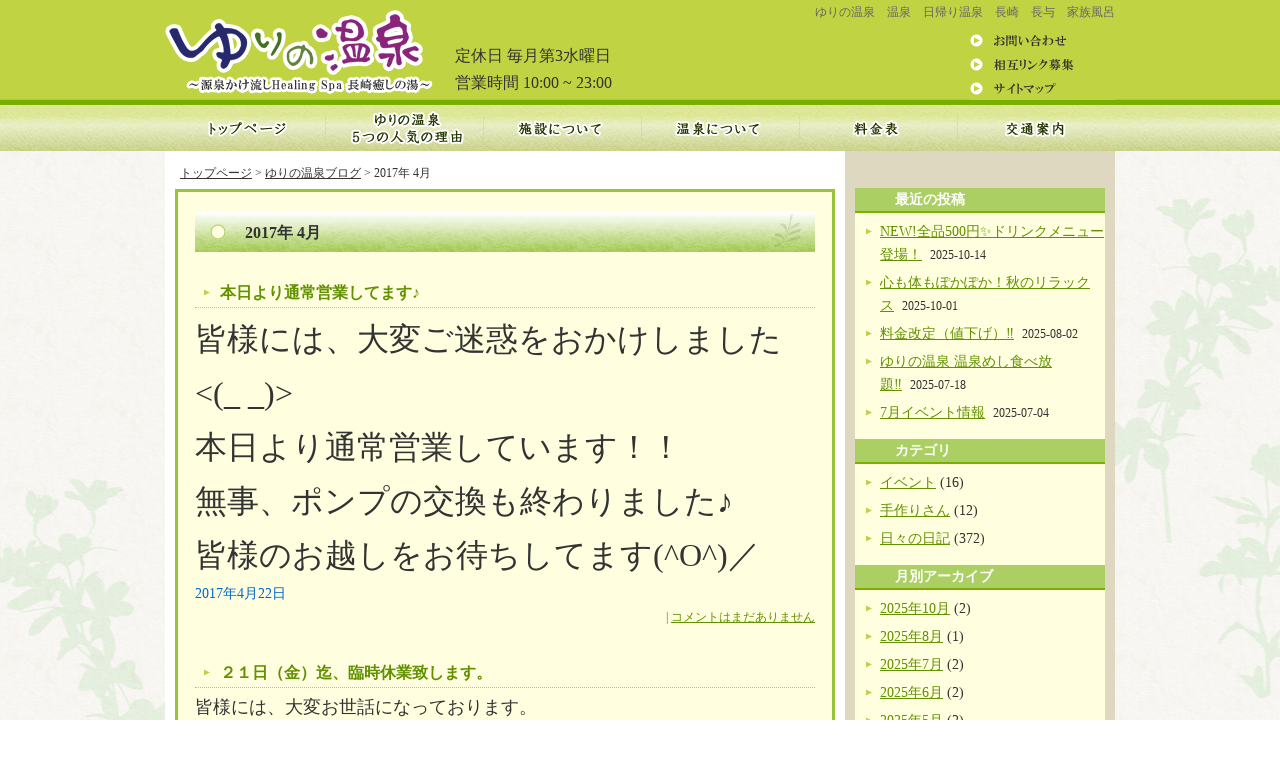

--- FILE ---
content_type: text/html; charset=UTF-8
request_url: http://yurino-onsen.co.jp/date/2017/04?cat=-3
body_size: 27248
content:
<!DOCTYPE html PUBLIC "-//W3C//DTD XHTML 1.0 Transitional//EN" "http://www.w3.org/TR/xhtml1/DTD/xhtml1-transitional.dtd">
<html xmlns="http://www.w3.org/1999/xhtml">
<head>
<meta http-equiv="Content-Type" content="text/html; charset=UTF-8" />

<title>2017年4月 ｜ゆりの温泉｜温泉｜日帰り温泉｜長崎｜長与</title>

<meta name="keywords" content="ゆりの温泉,温泉,日帰り温泉,長崎,長与,家族風呂,サウナ,露天風呂,銭湯" />
<meta name="description" content="ゆりの温泉は長崎県長与町にある温泉施設で、天然の温泉水を使用しており、家族風呂、日帰り温泉、サウナ、露天風呂、足湯等をご案内しています。" />
<link href="http://www.yurino-onsen.co.jp/css/main.css" rel="stylesheet" type="text/css" />
<link href="http://www.yurino-onsen.co.jp/css/menu.css" rel="stylesheet" type="text/css" />
<link href="http://www.yurino-onsen.co.jp/css/option.css" rel="stylesheet" type="text/css" />

<script type="text/javascript" src="http://ajax.googleapis.com/ajax/libs/jquery/1.2.6/jquery.min.js"></script>
<script src="http://www.yurino-onsen.co.jp/js/navi.js" type="text/javascript"></script>
<script src="http://www.yurino-onsen.co.jp/js/swfobject.js" type="text/javascript"></script>
<script type="text/javascript" src="http://www.yurino-onsen.co.jp/js/PopBox.js"></script>
<script type="text/javascript">
popBoxWaitImage.src = "images/spinner40.gif";
popBoxRevertImage = "images/magminus.gif";
popBoxPopImage = "images/magplus.gif";
</script>

<link rel="alternate" type="application/rss+xml" title="｜ゆりの温泉｜温泉｜日帰り温泉｜長崎｜長与 RSS Feed" href="http://yurino-onsen.co.jp/feed" />
<link rel="pingback" href="http://yurino-onsen.co.jp/xmlrpc.php" />
<link rel="EditURI" type="application/rsd+xml" title="RSD" href="http://yurino-onsen.co.jp/xmlrpc.php?rsd" />
<link rel="wlwmanifest" type="application/wlwmanifest+xml" href="http://yurino-onsen.co.jp/wp-includes/wlwmanifest.xml" /> 
<script>
  (function(i,s,o,g,r,a,m){i['GoogleAnalyticsObject']=r;i[r]=i[r]||function(){
  (i[r].q=i[r].q||[]).push(arguments)},i[r].l=1*new Date();a=s.createElement(o),
  m=s.getElementsByTagName(o)[0];a.async=1;a.src=g;m.parentNode.insertBefore(a,m)
  })(window,document,'script','//www.google-analytics.com/analytics.js','ga');

  ga('create', 'UA-3052315-20', 'auto');
  ga('send', 'pageview');

</script><meta name="google-site-verification" content="P_GoAZkkItTjgeNfVK62nqBMZKdmD9wTdIuNlqoSQfg" />

<script type="text/javascript">

  var _gaq = _gaq || [];
  _gaq.push(['_setAccount', 'UA-3052315-20']);
  _gaq.push(['_trackPageview']);

  (function() {
    var ga = document.createElement('script'); ga.type = 'text/javascript'; ga.async = true;
    ga.src = ('https:' == document.location.protocol ? 'https://ssl' : 'http://www') + '.google-analytics.com/ga.js';
    var s = document.getElementsByTagName('script')[0]; s.parentNode.insertBefore(ga, s);
  })();

</script>



</head>
<body>
<a name="top" id="top"></a>

<div id="header"><!-- header -->
<div id="header-inner"><!-- header-inner -->
<div class="h_l">
<a href="http://www.yurino-onsen.co.jp/"><img src="http://www.yurino-onsen.co.jp/images/main-logo.gif" alt="ゆりの温泉" /></a>
<!--<img src="http://www.yurino-onsen.co.jp/images/main-logo2.gif" alt="" />-->

<div class="teikyu">
<p>定休日 毎月第3水曜日</p>
<p>営業時間 10:00 ~ 23:00</p>
</div>
	
</div>
<div class="h_r"><h1>ゆりの温泉　温泉　日帰り温泉　長崎　長与　家族風呂</h1>
<a href="http://www.yurino-onsen.co.jp/contact"><img src="http://www.yurino-onsen.co.jp/images/h_r_menu1.gif" alt="お問い合わせはこちら" /></a><br />
<a href="http://www.yurino-onsen.co.jp/link"><img src="http://www.yurino-onsen.co.jp/images/h_r_menu2.gif" alt="相互リンクこちら" /></a><br />
<a href="http://www.yurino-onsen.co.jp/sitemap"><img src="http://www.yurino-onsen.co.jp/images/h_r_menu3.gif" alt="サイトマップはこちら" /></a>
</div><!--end　h_r-->
<div class="clear"></div>
<div id="g_navi"><!-- g_navi -->
<ul id="menu">
<li class="m1"><a href="http://www.yurino-onsen.co.jp/">トップページ</a></li>
<li class="m2"><a href="http://www.yurino-onsen.co.jp/point">ゆりの温泉５つの人気の理由</a></li>
<li class="m3"><a href="http://www.yurino-onsen.co.jp/facilities">施設について</a></li>
<li class="m4"><a href="http://www.yurino-onsen.co.jp/spa">温泉について</a></li>
<li class="m5"><a href="http://www.yurino-onsen.co.jp/price">料金表</a></li>
<li class="m6"><a href="http://www.yurino-onsen.co.jp/access">交通案内</a></li>
</ul>
</div><!--end　g_navi -->
</div><!-- end header-inner-->
</div><!-- end header-->
<div class="main-contents"><!-- main-contents -->
<div class="container"><!-- container -->

<div class="topic1"><!-- topic1 -->
	<div class="navi"><a href="http://yurino-onsen.co.jp/">トップページ</a> &gt;
    <a href="http://www.yurino-onsen.co.jp/blog">ゆりの温泉ブログ</a> &gt;
	2017年 4月</div>

<img src="http://www.yurino-onsen.co.jp/images/spacer.gif" width="600" height="5" /><br />

<div class="sub-frame"><!-- sub-frame -->
	<h2 id="page-title" class="archive-title">2017年 4月</h2>




<rdf:RDF xmlns:rdf="http://www.w3.org/1999/02/22-rdf-syntax-ns#"
			xmlns:dc="http://purl.org/dc/elements/1.1/"
			xmlns:trackback="http://madskills.com/public/xml/rss/module/trackback/">
		<rdf:Description rdf:about="http://yurino-onsen.co.jp/1-diary/2888"
    dc:identifier="http://yurino-onsen.co.jp/1-diary/2888"
    dc:title="本日より通常営業してます♪"
    trackback:ping="http://yurino-onsen.co.jp/1-diary/2888/trackback?_wpnonce=3e7a69fdf3" />
</rdf:RDF>
<div id="entry-2888" class="entry-asset asset hentry">
    <div class="asset-header">
	    <h2 class="asset-name entry-title"><a href="http://yurino-onsen.co.jp/1-diary/2888">本日より通常営業してます♪</a></h2>
    </div>
	<div class="asset-content entry-content">
		<div class="asset-body">
			<p><span style="font-size: xx-large;">皆様には、大変ご迷惑をおかけしました&lt;(_ _)&gt;</span></p>
<p><span style="font-size: xx-large;">本日より通常営業しています！！</span></p>
<p><span style="font-size: xx-large;">無事、ポンプの交換も終わりました♪</span></p>
<p><span style="font-size: xx-large;">皆様のお越しをお待ちしてます(^O^)／</span></p>
			<div align="left"><font color="#0066cc">2017年4月22日</font></div>		</div>
		<div class="clear"></div>
		<div class="asset-meta">
			 | <a href="http://yurino-onsen.co.jp/1-diary/2888#comments">コメントはまだありません</a>					</div>
	</div>
</div>


<rdf:RDF xmlns:rdf="http://www.w3.org/1999/02/22-rdf-syntax-ns#"
			xmlns:dc="http://purl.org/dc/elements/1.1/"
			xmlns:trackback="http://madskills.com/public/xml/rss/module/trackback/">
		<rdf:Description rdf:about="http://yurino-onsen.co.jp/1-diary/2886"
    dc:identifier="http://yurino-onsen.co.jp/1-diary/2886"
    dc:title="２１日（金）迄、臨時休業致します。"
    trackback:ping="http://yurino-onsen.co.jp/1-diary/2886/trackback?_wpnonce=0ccab21be5" />
</rdf:RDF>
<div id="entry-2886" class="entry-asset asset hentry">
    <div class="asset-header">
	    <h2 class="asset-name entry-title"><a href="http://yurino-onsen.co.jp/1-diary/2886">２１日（金）迄、臨時休業致します。</a></h2>
    </div>
	<div class="asset-content entry-content">
		<div class="asset-body">
			<p><span style="font-size: large;">皆様には、大変お世話になっております。</span></p>
<p><span style="font-size: large;">このたび、温泉ポンプ故障による、取替え作業の為、</span></p>
<p><span style="font-size: large;"><strong>２１日金曜日まで、臨時休業とさせて頂きます&lt;(_ _)&gt;</strong></span></p>
<p><span style="font-size: large;">皆様には、大変ご迷惑をおかけ致しますが、</span></p>
<p><span style="font-size: large;">申し訳ございません。</span></p>
			<div align="left"><font color="#0066cc">2017年4月18日</font></div>		</div>
		<div class="clear"></div>
		<div class="asset-meta">
			 | <a href="http://yurino-onsen.co.jp/1-diary/2886#comments">コメントはまだありません</a>					</div>
	</div>
</div>


</div><!--end sub-frame -->

<!--ページナビ-->
<div class="tablenav"></div>
<!--end ページナビ-->

<div id="gotop"><a href="#top">このページのトップへ</a></div>
</div><!--end topic1-->

<div class="topic2"><!-- topic2 -->
<img src="http://www.yurino-onsen.co.jp/images/spacer.gif" width="250" height="27" /><br />
<div id="beta">
<div id="beta-inner">
	<div class="widget">
		<h3 class="widget-header">最近の投稿</h3>
		<ul>
		<!--	<li><a href='http://yurino-onsen.co.jp/1-diary/4228'>NEW!全品500円✨ドリンクメニュー登場！</a></li>
	<li><a href='http://yurino-onsen.co.jp/1-diary/4222'>心も体もぽかぽか！秋のリラックス</a></li>
	<li><a href='http://yurino-onsen.co.jp/1-diary/4216'>料金改定（値下げ）‼</a></li>
	<li><a href='http://yurino-onsen.co.jp/1-diary/4198'>ゆりの温泉 温泉めし食べ放題‼</a></li>
	<li><a href='http://yurino-onsen.co.jp/1-diary/4190'>7月イベント情報</a></li>
-->
				<li><a href="http://yurino-onsen.co.jp/1-diary/4228">NEW!全品500円✨ドリンクメニュー登場！</a>&nbsp;&nbsp;<small>2025-10-14</small></li>
				<li><a href="http://yurino-onsen.co.jp/1-diary/4222">心も体もぽかぽか！秋のリラックス</a>&nbsp;&nbsp;<small>2025-10-01</small></li>
				<li><a href="http://yurino-onsen.co.jp/1-diary/4216">料金改定（値下げ）‼</a>&nbsp;&nbsp;<small>2025-08-02</small></li>
				<li><a href="http://yurino-onsen.co.jp/1-diary/4198">ゆりの温泉 温泉めし食べ放題‼</a>&nbsp;&nbsp;<small>2025-07-18</small></li>
				<li><a href="http://yurino-onsen.co.jp/1-diary/4190">7月イベント情報</a>&nbsp;&nbsp;<small>2025-07-04</small></li>
				</ul>
			</div>
	<div class="widget">
		<h3 class="widget-header">カテゴリ</h3>
		<ul>
			<li class="cat-item cat-item-51"><a href="http://yurino-onsen.co.jp/category/%e3%82%a4%e3%83%99%e3%83%b3%e3%83%88" title="イベント に含まれる投稿をすべて表示">イベント</a> (16)
</li>
	<li class="cat-item cat-item-21"><a href="http://yurino-onsen.co.jp/category/handmade" title="手作りさん に含まれる投稿をすべて表示">手作りさん</a> (12)
</li>
	<li class="cat-item cat-item-1"><a href="http://yurino-onsen.co.jp/category/1-diary" title="日々の日記 に含まれる投稿をすべて表示">日々の日記</a> (372)
</li>
		</ul>
	</div>
	<div class="widget">
		<h3 class="widget-header">月別アーカイブ</h3>
		<ul>
			<li><a href='http://yurino-onsen.co.jp/date/2025/10?cat=-3'>2025年10月</a>&nbsp;(2)</li>
	<li><a href='http://yurino-onsen.co.jp/date/2025/08?cat=-3'>2025年8月</a>&nbsp;(1)</li>
	<li><a href='http://yurino-onsen.co.jp/date/2025/07?cat=-3'>2025年7月</a>&nbsp;(2)</li>
	<li><a href='http://yurino-onsen.co.jp/date/2025/06?cat=-3'>2025年6月</a>&nbsp;(2)</li>
	<li><a href='http://yurino-onsen.co.jp/date/2025/05?cat=-3'>2025年5月</a>&nbsp;(2)</li>
	<li><a href='http://yurino-onsen.co.jp/date/2025/04?cat=-3'>2025年4月</a>&nbsp;(1)</li>
	<li><a href='http://yurino-onsen.co.jp/date/2025/03?cat=-3'>2025年3月</a>&nbsp;(1)</li>
	<li><a href='http://yurino-onsen.co.jp/date/2025/02?cat=-3'>2025年2月</a>&nbsp;(4)</li>
	<li><a href='http://yurino-onsen.co.jp/date/2025/01?cat=-3'>2025年1月</a>&nbsp;(2)</li>
	<li><a href='http://yurino-onsen.co.jp/date/2024/12?cat=-3'>2024年12月</a>&nbsp;(2)</li>
	<li><a href='http://yurino-onsen.co.jp/date/2024/11?cat=-3'>2024年11月</a>&nbsp;(6)</li>
	<li><a href='http://yurino-onsen.co.jp/date/2024/10?cat=-3'>2024年10月</a>&nbsp;(8)</li>
	<li><a href='http://yurino-onsen.co.jp/date/2024/09?cat=-3'>2024年9月</a>&nbsp;(4)</li>
	<li><a href='http://yurino-onsen.co.jp/date/2024/08?cat=-3'>2024年8月</a>&nbsp;(9)</li>
	<li><a href='http://yurino-onsen.co.jp/date/2024/07?cat=-3'>2024年7月</a>&nbsp;(6)</li>
	<li><a href='http://yurino-onsen.co.jp/date/2024/06?cat=-3'>2024年6月</a>&nbsp;(5)</li>
	<li><a href='http://yurino-onsen.co.jp/date/2024/05?cat=-3'>2024年5月</a>&nbsp;(7)</li>
	<li><a href='http://yurino-onsen.co.jp/date/2024/04?cat=-3'>2024年4月</a>&nbsp;(5)</li>
	<li><a href='http://yurino-onsen.co.jp/date/2024/03?cat=-3'>2024年3月</a>&nbsp;(3)</li>
	<li><a href='http://yurino-onsen.co.jp/date/2024/01?cat=-3'>2024年1月</a>&nbsp;(4)</li>
	<li><a href='http://yurino-onsen.co.jp/date/2023/12?cat=-3'>2023年12月</a>&nbsp;(4)</li>
	<li><a href='http://yurino-onsen.co.jp/date/2023/11?cat=-3'>2023年11月</a>&nbsp;(5)</li>
	<li><a href='http://yurino-onsen.co.jp/date/2023/10?cat=-3'>2023年10月</a>&nbsp;(3)</li>
	<li><a href='http://yurino-onsen.co.jp/date/2023/08?cat=-3'>2023年8月</a>&nbsp;(1)</li>
	<li><a href='http://yurino-onsen.co.jp/date/2023/05?cat=-3'>2023年5月</a>&nbsp;(1)</li>
	<li><a href='http://yurino-onsen.co.jp/date/2023/01?cat=-3'>2023年1月</a>&nbsp;(1)</li>
	<li><a href='http://yurino-onsen.co.jp/date/2022/12?cat=-3'>2022年12月</a>&nbsp;(2)</li>
	<li><a href='http://yurino-onsen.co.jp/date/2022/10?cat=-3'>2022年10月</a>&nbsp;(1)</li>
	<li><a href='http://yurino-onsen.co.jp/date/2022/09?cat=-3'>2022年9月</a>&nbsp;(4)</li>
	<li><a href='http://yurino-onsen.co.jp/date/2022/06?cat=-3'>2022年6月</a>&nbsp;(1)</li>
	<li><a href='http://yurino-onsen.co.jp/date/2022/05?cat=-3'>2022年5月</a>&nbsp;(1)</li>
	<li><a href='http://yurino-onsen.co.jp/date/2022/04?cat=-3'>2022年4月</a>&nbsp;(3)</li>
	<li><a href='http://yurino-onsen.co.jp/date/2022/03?cat=-3'>2022年3月</a>&nbsp;(3)</li>
	<li><a href='http://yurino-onsen.co.jp/date/2022/02?cat=-3'>2022年2月</a>&nbsp;(1)</li>
	<li><a href='http://yurino-onsen.co.jp/date/2022/01?cat=-3'>2022年1月</a>&nbsp;(2)</li>
	<li><a href='http://yurino-onsen.co.jp/date/2021/12?cat=-3'>2021年12月</a>&nbsp;(2)</li>
	<li><a href='http://yurino-onsen.co.jp/date/2021/11?cat=-3'>2021年11月</a>&nbsp;(1)</li>
	<li><a href='http://yurino-onsen.co.jp/date/2021/10?cat=-3'>2021年10月</a>&nbsp;(1)</li>
	<li><a href='http://yurino-onsen.co.jp/date/2021/09?cat=-3'>2021年9月</a>&nbsp;(2)</li>
	<li><a href='http://yurino-onsen.co.jp/date/2021/08?cat=-3'>2021年8月</a>&nbsp;(5)</li>
	<li><a href='http://yurino-onsen.co.jp/date/2021/07?cat=-3'>2021年7月</a>&nbsp;(4)</li>
	<li><a href='http://yurino-onsen.co.jp/date/2021/04?cat=-3'>2021年4月</a>&nbsp;(1)</li>
	<li><a href='http://yurino-onsen.co.jp/date/2021/03?cat=-3'>2021年3月</a>&nbsp;(4)</li>
	<li><a href='http://yurino-onsen.co.jp/date/2021/02?cat=-3'>2021年2月</a>&nbsp;(2)</li>
	<li><a href='http://yurino-onsen.co.jp/date/2021/01?cat=-3'>2021年1月</a>&nbsp;(4)</li>
	<li><a href='http://yurino-onsen.co.jp/date/2020/12?cat=-3'>2020年12月</a>&nbsp;(9)</li>
	<li><a href='http://yurino-onsen.co.jp/date/2020/11?cat=-3'>2020年11月</a>&nbsp;(7)</li>
	<li><a href='http://yurino-onsen.co.jp/date/2020/10?cat=-3'>2020年10月</a>&nbsp;(6)</li>
	<li><a href='http://yurino-onsen.co.jp/date/2020/09?cat=-3'>2020年9月</a>&nbsp;(5)</li>
	<li><a href='http://yurino-onsen.co.jp/date/2020/08?cat=-3'>2020年8月</a>&nbsp;(2)</li>
	<li><a href='http://yurino-onsen.co.jp/date/2020/07?cat=-3'>2020年7月</a>&nbsp;(1)</li>
	<li><a href='http://yurino-onsen.co.jp/date/2020/06?cat=-3'>2020年6月</a>&nbsp;(2)</li>
	<li><a href='http://yurino-onsen.co.jp/date/2020/05?cat=-3'>2020年5月</a>&nbsp;(1)</li>
	<li><a href='http://yurino-onsen.co.jp/date/2020/04?cat=-3'>2020年4月</a>&nbsp;(6)</li>
	<li><a href='http://yurino-onsen.co.jp/date/2020/03?cat=-3'>2020年3月</a>&nbsp;(1)</li>
	<li><a href='http://yurino-onsen.co.jp/date/2020/02?cat=-3'>2020年2月</a>&nbsp;(1)</li>
	<li><a href='http://yurino-onsen.co.jp/date/2019/10?cat=-3'>2019年10月</a>&nbsp;(4)</li>
	<li><a href='http://yurino-onsen.co.jp/date/2019/08?cat=-3'>2019年8月</a>&nbsp;(2)</li>
	<li><a href='http://yurino-onsen.co.jp/date/2019/05?cat=-3'>2019年5月</a>&nbsp;(1)</li>
	<li><a href='http://yurino-onsen.co.jp/date/2019/04?cat=-3'>2019年4月</a>&nbsp;(2)</li>
	<li><a href='http://yurino-onsen.co.jp/date/2018/11?cat=-3'>2018年11月</a>&nbsp;(1)</li>
	<li><a href='http://yurino-onsen.co.jp/date/2018/09?cat=-3'>2018年9月</a>&nbsp;(1)</li>
	<li><a href='http://yurino-onsen.co.jp/date/2018/08?cat=-3'>2018年8月</a>&nbsp;(7)</li>
	<li><a href='http://yurino-onsen.co.jp/date/2018/07?cat=-3'>2018年7月</a>&nbsp;(1)</li>
	<li><a href='http://yurino-onsen.co.jp/date/2018/06?cat=-3'>2018年6月</a>&nbsp;(2)</li>
	<li><a href='http://yurino-onsen.co.jp/date/2018/04?cat=-3'>2018年4月</a>&nbsp;(1)</li>
	<li><a href='http://yurino-onsen.co.jp/date/2018/02?cat=-3'>2018年2月</a>&nbsp;(1)</li>
	<li><a href='http://yurino-onsen.co.jp/date/2017/07?cat=-3'>2017年7月</a>&nbsp;(1)</li>
	<li><a href='http://yurino-onsen.co.jp/date/2017/05?cat=-3'>2017年5月</a>&nbsp;(1)</li>
	<li><a href='http://yurino-onsen.co.jp/date/2017/04?cat=-3'>2017年4月</a>&nbsp;(2)</li>
	<li><a href='http://yurino-onsen.co.jp/date/2016/09?cat=-3'>2016年9月</a>&nbsp;(1)</li>
	<li><a href='http://yurino-onsen.co.jp/date/2016/08?cat=-3'>2016年8月</a>&nbsp;(1)</li>
	<li><a href='http://yurino-onsen.co.jp/date/2016/07?cat=-3'>2016年7月</a>&nbsp;(1)</li>
	<li><a href='http://yurino-onsen.co.jp/date/2016/05?cat=-3'>2016年5月</a>&nbsp;(1)</li>
	<li><a href='http://yurino-onsen.co.jp/date/2016/04?cat=-3'>2016年4月</a>&nbsp;(3)</li>
	<li><a href='http://yurino-onsen.co.jp/date/2016/03?cat=-3'>2016年3月</a>&nbsp;(2)</li>
	<li><a href='http://yurino-onsen.co.jp/date/2016/02?cat=-3'>2016年2月</a>&nbsp;(1)</li>
	<li><a href='http://yurino-onsen.co.jp/date/2016/01?cat=-3'>2016年1月</a>&nbsp;(2)</li>
	<li><a href='http://yurino-onsen.co.jp/date/2015/12?cat=-3'>2015年12月</a>&nbsp;(9)</li>
	<li><a href='http://yurino-onsen.co.jp/date/2015/11?cat=-3'>2015年11月</a>&nbsp;(3)</li>
	<li><a href='http://yurino-onsen.co.jp/date/2015/10?cat=-3'>2015年10月</a>&nbsp;(12)</li>
	<li><a href='http://yurino-onsen.co.jp/date/2015/09?cat=-3'>2015年9月</a>&nbsp;(4)</li>
	<li><a href='http://yurino-onsen.co.jp/date/2015/08?cat=-3'>2015年8月</a>&nbsp;(4)</li>
	<li><a href='http://yurino-onsen.co.jp/date/2015/07?cat=-3'>2015年7月</a>&nbsp;(3)</li>
	<li><a href='http://yurino-onsen.co.jp/date/2015/06?cat=-3'>2015年6月</a>&nbsp;(1)</li>
	<li><a href='http://yurino-onsen.co.jp/date/2015/05?cat=-3'>2015年5月</a>&nbsp;(2)</li>
	<li><a href='http://yurino-onsen.co.jp/date/2015/03?cat=-3'>2015年3月</a>&nbsp;(1)</li>
	<li><a href='http://yurino-onsen.co.jp/date/2015/02?cat=-3'>2015年2月</a>&nbsp;(1)</li>
	<li><a href='http://yurino-onsen.co.jp/date/2014/12?cat=-3'>2014年12月</a>&nbsp;(2)</li>
	<li><a href='http://yurino-onsen.co.jp/date/2014/10?cat=-3'>2014年10月</a>&nbsp;(3)</li>
	<li><a href='http://yurino-onsen.co.jp/date/2014/05?cat=-3'>2014年5月</a>&nbsp;(2)</li>
	<li><a href='http://yurino-onsen.co.jp/date/2014/04?cat=-3'>2014年4月</a>&nbsp;(1)</li>
	<li><a href='http://yurino-onsen.co.jp/date/2014/03?cat=-3'>2014年3月</a>&nbsp;(2)</li>
	<li><a href='http://yurino-onsen.co.jp/date/2014/02?cat=-3'>2014年2月</a>&nbsp;(1)</li>
	<li><a href='http://yurino-onsen.co.jp/date/2014/01?cat=-3'>2014年1月</a>&nbsp;(2)</li>
	<li><a href='http://yurino-onsen.co.jp/date/2013/12?cat=-3'>2013年12月</a>&nbsp;(5)</li>
	<li><a href='http://yurino-onsen.co.jp/date/2013/11?cat=-3'>2013年11月</a>&nbsp;(1)</li>
	<li><a href='http://yurino-onsen.co.jp/date/2013/10?cat=-3'>2013年10月</a>&nbsp;(1)</li>
	<li><a href='http://yurino-onsen.co.jp/date/2013/09?cat=-3'>2013年9月</a>&nbsp;(2)</li>
	<li><a href='http://yurino-onsen.co.jp/date/2013/07?cat=-3'>2013年7月</a>&nbsp;(4)</li>
	<li><a href='http://yurino-onsen.co.jp/date/2013/06?cat=-3'>2013年6月</a>&nbsp;(1)</li>
	<li><a href='http://yurino-onsen.co.jp/date/2013/05?cat=-3'>2013年5月</a>&nbsp;(1)</li>
	<li><a href='http://yurino-onsen.co.jp/date/2013/04?cat=-3'>2013年4月</a>&nbsp;(1)</li>
	<li><a href='http://yurino-onsen.co.jp/date/2013/03?cat=-3'>2013年3月</a>&nbsp;(1)</li>
	<li><a href='http://yurino-onsen.co.jp/date/2012/12?cat=-3'>2012年12月</a>&nbsp;(1)</li>
	<li><a href='http://yurino-onsen.co.jp/date/2012/08?cat=-3'>2012年8月</a>&nbsp;(1)</li>
	<li><a href='http://yurino-onsen.co.jp/date/2012/07?cat=-3'>2012年7月</a>&nbsp;(1)</li>
	<li><a href='http://yurino-onsen.co.jp/date/2012/06?cat=-3'>2012年6月</a>&nbsp;(1)</li>
	<li><a href='http://yurino-onsen.co.jp/date/2012/04?cat=-3'>2012年4月</a>&nbsp;(1)</li>
	<li><a href='http://yurino-onsen.co.jp/date/2011/12?cat=-3'>2011年12月</a>&nbsp;(1)</li>
	<li><a href='http://yurino-onsen.co.jp/date/2011/11?cat=-3'>2011年11月</a>&nbsp;(1)</li>
	<li><a href='http://yurino-onsen.co.jp/date/2011/10?cat=-3'>2011年10月</a>&nbsp;(1)</li>
	<li><a href='http://yurino-onsen.co.jp/date/2011/09?cat=-3'>2011年9月</a>&nbsp;(1)</li>
	<li><a href='http://yurino-onsen.co.jp/date/2011/08?cat=-3'>2011年8月</a>&nbsp;(3)</li>
	<li><a href='http://yurino-onsen.co.jp/date/2011/07?cat=-3'>2011年7月</a>&nbsp;(8)</li>
	<li><a href='http://yurino-onsen.co.jp/date/2011/06?cat=-3'>2011年6月</a>&nbsp;(8)</li>
	<li><a href='http://yurino-onsen.co.jp/date/2011/05?cat=-3'>2011年5月</a>&nbsp;(13)</li>
	<li><a href='http://yurino-onsen.co.jp/date/2011/04?cat=-3'>2011年4月</a>&nbsp;(9)</li>
	<li><a href='http://yurino-onsen.co.jp/date/2011/03?cat=-3'>2011年3月</a>&nbsp;(17)</li>
	<li><a href='http://yurino-onsen.co.jp/date/2011/02?cat=-3'>2011年2月</a>&nbsp;(18)</li>
	<li><a href='http://yurino-onsen.co.jp/date/2011/01?cat=-3'>2011年1月</a>&nbsp;(26)</li>
	<li><a href='http://yurino-onsen.co.jp/date/2010/12?cat=-3'>2010年12月</a>&nbsp;(4)</li>
		</ul>
	</div>
</div>
</div>

<img src="http://www.yurino-onsen.co.jp/images/spacer.gif" width="250" height="20" /><br />

<p><a href="https://lin.ee/OgjuiI4" target="_blank"><img class="alignnone size-full wp-image-3456" alt="side_qr" src="http://yurino-onsen.co.jp/image/side_qr.png" width="250" height="294" /></a><br />
<a title="現在のキャンペーン" href="http://yurino-onsen.co.jp/campaign"><img class="alignnone size-full wp-image-550" title="topic2-01" alt="" src="http://yurino-onsen.co.jp/image/topic2-01.jpg" width="250" height="60" /></a><br />
<a href="http://yurino-onsen.co.jp/coupon"><img class="alignnone size-full wp-image-2678" alt="WEB限定！お得なクーポン" src="http://yurino-onsen.co.jp/image/side1.gif" width="250" height="60" /></a><br />
<a title="現在のキャンペーン" href="http://yurino-onsen.co.jp/feast "><img title="topic2-03" alt="" src="http://yurino-onsen.co.jp/image/topic2-03.jpg" width="250" height="60" /></a><br />
<a title="の～んびり、家族風呂" href="http://yurino-onsen.co.jp/familyspa"><img class="alignnone size-full wp-image-551" title="topic2-02" alt="" src="http://yurino-onsen.co.jp/image/topic2-02.jpg" width="250" height="60" /></a><br />
<a title="お食事メニュー" href="http://yurino-onsen.co.jp/dish"><img class="alignnone size-full wp-image-553" title="topic2-04" alt="" src="http://yurino-onsen.co.jp/image/topic2-04.jpg" width="250" height="60" /></a><br />
<a title="年間会員募集中" href="http://yurino-onsen.co.jp/member"><img class="alignnone size-full wp-image-554" title="topic2-05" alt="" src="http://yurino-onsen.co.jp/image/topic2-05.jpg" width="250" height="60" /></a><br />
<a href="http://yurino-onsen.co.jp/tenannto"><img class="alignnone size-full wp-image-2564" alt="テナント募集バナー" src="http://yurino-onsen.co.jp/image/aa8c871628db3f255ef244398c9171ed1.jpg" width="250" height="60" /></a><br />
<a title="マッサージ" href="https://beauty.hotpepper.jp/kr/slnH000712924/"><img class="alignnone size-full wp-image-555" title="topic2-06" alt="" src="http://yurino-onsen.co.jp/image/topic2-06.jpg" width="250" height="60" /></a><br />
<a href="http://yurino-onsen.co.jp/reqruit"><img class="size-full wp-image-1282 alignnone" alt="topic2-11" src="http://yurino-onsen.co.jp/image/topic2-11.gif" width="250" height="60" /></a><br />
<a href="http://inouesekkei.net/" target="_blank"><img class="size-full wp-image-1872 alignnone" title="設計料が半額！！ゆりの温泉を建てた設計事務所があなたのためだけのお家を設計料半額で建てちゃいます！" alt="設計料が半額！！ゆりの温泉を建てた設計事務所があなたのためだけのお家を設計料半額で建てちゃいます！" src="http://yurino-onsen.co.jp/image/topic2-banner.jpg" width="250" height="185" /></a><br />
<a title="よくあるご質問" href="http://yurino-onsen.co.jp/faq"><img class="alignnone size-full wp-image-557" title="topic2-08" alt="" src="http://yurino-onsen.co.jp/image/topic2-08.jpg" width="250" height="60" /></a><br />
<a title="新着・更新情報" href="http://yurino-onsen.co.jp/blog"><img class="alignnone size-full wp-image-558" title="topic2-9" alt="" src="http://yurino-onsen.co.jp/image/topic2-91.gif" width="250" height="60" /></a></p>
</div><!--end topic2-->
<div class="clear"></div>

</div><!--end container-->
</div><!--end main-contents-->

<div id="footer"><!-- footer -->
<div id="footer-menu"><!-- footer-menu -->
<a href="http://www.yurino-onsen.co.jp/">トップページ</a> l 
<a href="http://www.yurino-onsen.co.jp/point">ゆりの温泉５つの人気の理由</a> l 
<a href="http://www.yurino-onsen.co.jp/facilities">施設について</a> l 
<a href="http://www.yurino-onsen.co.jp/spa">温泉について</a> l 
<a href="http://www.yurino-onsen.co.jp/price">料金表</a> l
<a href="http://www.yurino-onsen.co.jp/access">交通案内</a> l 
<a href="http://www.yurino-onsen.co.jp/campaign">現在のキャンペーン</a> l 
<a href="http://www.yurino-onsen.co.jp/familyspa">の～んびり、家族風呂</a> l 
<!--<a href="http://www.yurino-onsen.co.jp/feast">無料送迎＆温泉付き！宴会しませんか？</a>--><br />
<a href="http://www.yurino-onsen.co.jp/dish">お食事メニュー</a> l 
<a href="http://www.yurino-onsen.co.jp/member">年間会員募集中</a> l 
<a href="http://www.yurino-onsen.co.jp/massage">マッサージ</a> l 
<a href="http://www.yurino-onsen.co.jp/mobilemember">携帯メルマガ会員募集</a> l 
<a href="http://www.yurino-onsen.co.jp/faq">よくあるご質問</a> l 
<a href="http://www.yurino-onsen.co.jp/blog">新着情報（ブログ）</a> l 
<a href="http://www.yurino-onsen.co.jp/contact">お問い合わせ</a> l 
<a href="http://www.yurino-onsen.co.jp/privacy">プライバシーポリシー</a> l 
<a href="http://www.yurino-onsen.co.jp/sitemap">サイトマップ</a><br />
</div><!--end footermenu-->
<div class="copyright"><!-- copyright -->
Copyright (C) <a href="http://www.yurino-onsen.co.jp/">ゆりの温泉</a> ALL Rights Reserved.
supported by <a href="http://re-w.net/" target="_blank">Response works</a>
</div><!--end copyright-->
</div><!--end footer-->
</body>
</html>


--- FILE ---
content_type: text/css
request_url: http://www.yurino-onsen.co.jp/css/main.css
body_size: 29358
content:
@charset "utf-8";

.teikyu {
    position: absolute !important;
    bottom: 55px !important;
    left: 290px !important;
    text-align: left !important;
}

/* ---------------------------------------------------------------------
ページ構成
--------------------------------------------------------------------- */
body {
	text-align:center;
	color:#333333;
	line-height: 1.7;
	font-style: normal;
	font-weight: normal;
	font-size:100%;
	font-family:"ＭＳ Ｐゴシック", "メイリオ", "Meiryo", "ヒラギノ角ゴPro W3", "Hiragino Kaku Gothic Pro", "Osaka", "sans-serif";
	/*background-image: url(../images/main_bg.gif);
	background-repeat: repeat-x;*/
}

.container {
	line-height:1.7;
	font-size:14px;
	width:950px;
	text-align:left;
	margin-top: 0;
	margin-right: auto;
	margin-bottom: 0;
	margin-left: auto;
	padding-top: 0px;
	padding-bottom: 0px;
}
/* ---------------------------------------------------------------------
　　ヘッダー
--------------------------------------------------------------------- */


#header {
	background-image: url(../images/header_bg.gif);
	background-repeat: repeat-x;
	margin-top: 0;
	margin-bottom: 0;
	padding-top: 0px;
	padding-bottom: 0px;
}

#header-inner {
	width:950px;
	height: 151px;
	margin-top: 0;
	margin-right: auto;
	margin-bottom: 0;
	margin-left: auto;
}

h1 {
	font-size: 12px;
	font-weight: normal;
	color: #666666;
	line-height: 2em;
	height: 28px;
}

.h_l {
    float: left;
    width: 450px;
    height: 90px;
    padding-top: 10px;
    text-align: left;
}
.h_r {
	width: 500px;
	height: 100px;
	vertical-align: top;
	float: right;
	text-align: right;
}

/* ---------------------------------------------------------------------
　　共通部分
--------------------------------------------------------------------- */
.main-contents {
	line-height:1.7em;
	text-align:left;
	margin-top: 0;
	margin-right: auto;
	margin-bottom: 0;
	margin-left: auto;
	padding: 0px;
	background-color: #f8f7f3;
	background-image: url(../images/main-contents_bg.gif);
	background-repeat: no-repeat;
	background-position: top;
}

.top1 {
	float: left;
	width: 640px;
}

.top2 {
	float: right;
	width: 310px;
	color: #444444;
}

.topic1 {
	float: left;
	background-color: #FFFFFF;
	padding: 10px;
	width: 660px;
}

.topic2 {
	float: right;
	width: 250px;
	height: 100%;
	background-color: #DED8C0;
	padding: 10px;
}
.topic2 a img {
	margin-bottom: 10px;
}

.t-shop-body {
	width: 209px;
	border-right-width: 3px;
	border-left-width: 3px;
	border-right-style: solid;
	border-left-style: solid;
	border-right-color: #CCCCCC;
	border-left-color: #CCCCCC;
	background-color: #F3F3F3;
	font-size: 12px;
	padding-right: 20px;
	padding-left: 20px;
}

/* ---------------------------------------------------------------------
　　toppage
--------------------------------------------------------------------- */
.top1-left {
	float: left;
	width: 320px;
}

.top1-right {
	float: right;
	width: 270px;
}


/* ---------------------------------------------------------------------
　　subpage
--------------------------------------------------------------------- */

.sub-frame {
	width: 620px;
	padding-top: 20px;
	padding-right: 17px;
	padding-bottom: 20px;
	padding-left: 17px;
	border: 3px solid #98C33D;
	background-color: #FFFFDF;
	margin-bottom: 10px;
}

.sub-frame2 {
	width: 569px;
	padding-top: 20px;
	padding-right: 25px;
	padding-bottom: 20px;
	padding-left: 25px;
	border: 1px solid #C0D343;
	background-color: #FFFFFF;
}

.sub-title {
	background-image: url(../images/sub-title.gif);
	height: 40px;
	width: 548px;
	font-size: 16px;
	line-height: 2.5em;
	font-weight: bold;
	padding-left: 60px;
	color: #FFFFFF;
	margin-bottom: 12px;
}

.faq-frame {
	line-height: 2em;
	width: 579px;
	padding-top: 20px;
	padding-right: 15px;
	padding-bottom: 20px;
	padding-left: 25px;
	border: 1px solid #C0D343;
	background-color: #FFFFFF;
}

.faq-frame a:link,
.faq-frame a:visited
 {
	color: #0071E1;
	text-decoration: none;
}

.faq-frame a:hover {
	color: #FF0000;
	text-decoration: underline;
}


/* カスタムフィールド */
.customfield-listframe {
	background-color: #FFFFFF;
	width: 625px;
	padding: 10px;
	margin-bottom: 10px;
}

.customfield-listframe2 {
	background-color: #ece3e8;
	width: 562px;
	border:1px solid #E7E7E7;
	padding: 10px;
	margin-bottom: 10px;
}

.customfield-listL {
	float: left;
	width: 180px;
	padding-top: 5px;
	padding-right: 5px;
	padding-bottom: 5px;
	padding-left: 5px;
	text-align: left;
	vertical-align: top;
}
.customfield-listL .img.thumb { -ms-interpolation-mode: bicubic; }

.customfield-listR {
	float: right;
	width: 393px;
	text-align: left;
	vertical-align: top;
	padding: 5px;
}

.customfield-listR .line {
	line-height: 2.5em;
	border-bottom: 1px dashed #ACCF63;
	width: 103%;
	margin: 3px 0 5px -5px;
}

.customfield-frame {
	background-color: #FFFFFF;
	width: 593px;
	margin-bottom: 20px;
}

.customfield-const-subframe {
	background-color: #f2efd9;
	width: 522px;
	padding: 20px;
	margin-top: 5px;
	margin-bottom: 5px;
}

.customfield-const-subframe .line {
	line-height: 2.5em;
	border-bottom: 1px dashed #ACCF63;
	width: 103%;
	margin: 5px 0 10px -10px;
}

.customfield-voice-subframe {
	background-color: #f2f3e4;
	width: 522px;
	padding: 20px;
	margin-top: 5px;
	margin-bottom: 5px;
}

.customfield-voice-subframe .line {
	line-height: 2.5em;
	border-bottom: 1px dashed #ACCF63;
	width: 103%;
	margin: 5px 0 10px -10px;
}

.customfield-voice-subframe2 {
	background-color: #FEEDBA;
	width: 553px;
	padding: 20px;
	margin-top: 10px;
	margin-bottom: 5px;
}

.customfield-voice-subframe2 .line {
	line-height: 2.5em;
	border-bottom: 1px dashed #ACCF63;
	width: 103%;
	margin: 10px 0 10px -10px;
}

.customfield-imgL {
	float: left;
	text-align: left;
	vertical-align: top;
	margin-top: 5px;
	margin-bottom: 10px;
}

.customfield-imgR {
	float: right;
	text-align: left;
	vertical-align: top;
	margin-top: 5px;
	margin-bottom: 10px;
}

.customfield-arrowL {
	float: left;
	width: 48%;
	text-align: center;
	vertical-align: top;
	margin-top: 5px;
	margin-bottom: 5px;
}

.customfield-arrowR {
	float: right;
	width: 48%;
	text-align: center;
	vertical-align: top;
	margin-top: 5px;
	margin-bottom: 5px;
}

.list-image img {
	width:173px;
}

/* End カスタムフィールド */

/* サイトマップ */
.sitemap-frame {
	width: 569px;
	padding-top: 20px;
	padding-right: 25px;
	padding-bottom: 20px;
	padding-left: 25px;
	border: 1px solid #C0D343;
	background-color: #FFFFFF;
}

.sitemap-frame li {
	_height:1px;
	clear:both;
	display: block;
	margin:10px 0;
	padding:0 0 0 20px;
	background: url('../images/arrow_sitemap01.gif') no-repeat left center;
}


/*　フッター　*/

#footer {
	line-height:1.7em;
	color: #000000;
	background-color: #C0D343;
	font-size: 12px;
	padding-top: 20px;
	padding-bottom: 30px;
}

#footer-menu {
	color: #000000;
	text-align: center;
	vertical-align: middle;
	line-height: 2em;
	font-size: 12px;
	padding-right: 20px;
	padding-left: 20px;
}

#footer-menu ul {
	padding:5px 10px;
}

#footer-menu li {
	display: inline;
	padding: 0 5px 0 12px;
	border-right: 1px solid #666;
}

#footer-end {
	background-image: url(../images/footer-end.png);
	background-repeat: no-repeat;
	height: 19px;
	width: 840px;
}
/*end　フッター　*/

/* ---------------------------------------------------------------------
end ページ構成
--------------------------------------------------------------------- */




/* ---------------------------------------------------------------------
新着記事一覧
--------------------------------------------------------------------- */
#top-news {
	border-right-color: #98C33D;
	border-bottom-color: #98C33D;
	border-left-color: #98C33D;
	border-right-width: 3px;
	border-bottom-width: 3px;
	border-left-width: 3px;
	border-right-style: solid;
	border-bottom-style: solid;
	border-left-style: solid;
	width: 654px;
	padding-top: 15px;
	padding-bottom: 15px;
	margin-bottom: 15px;
	background-color: #FFFFDF;
}

#top-news .day {
	float: left;
	color: #78B000;
	font-weight: bold;
	width: 84px;
	padding-left: 22px;
	font-size: 12px;
}

#top-news .title {
	float: right;
	text-align: left;
	vertical-align: top;
	width: 500px;
	color: #444;
	font-size: 12px;
}

#top-news a {
	text-decoration: none;
	color: #444;
}

#top-news a:hover {
	text-decoration: underline;
	color: #0066CC;
}

#top-news .line {
	border-bottom: 1px dotted #CCCCCC;
	margin: 2px 10px 5px 18px;
}

/* ---------------------------------------------------------------------
　　ブログ
--------------------------------------------------------------------- */

.archive-title {
	background-image: url(../images/sub-title.gif);
	background-repeat: no-repeat;
	height: 40px;
	width: 100%;
	font-size: 16px;
	line-height: 2.5em;
	font-weight: bold;
	padding-top: 1px;
	padding-left: 50px;
	color: #333333;
	margin-bottom: 15px;
}

.entry-asset {
	margin-right: 0;
	margin-bottom: 5px;
	margin-left: 0;
}

.asset-header {
	padding:0;
}

.asset-name {
	background: url('../images/arrow01.gif') no-repeat 8px center;
	color:#333;
	font-weight:bold;
	line-height:1.2;
	_height:1px;
	font-size:115% !important;
	font-size:110%;
	border-bottom: 1px dotted #ACCF63;
	padding-top: 5px;
	padding-right: 0;
	padding-bottom: 5px;
	padding-left: 25px;
	margin-top: 10px;
	margin-bottom: 20px;
}

.page-asset .asset-name{
	padding:4px 10px 0px 15px;
	margin:0 0 0px 0;
	font-size:120% !important;
	font-size:115%;
	font-weight:bold;
	color:#633195;
	border-top-width: 2px;
	border-top-style: solid;
	border-top-color: #666699;
}

.asset-name a:link,
.asset-name a:hover,
.asset-name a:visited,
.asset-name a:active {
	text-decoration: none;
}

.asset-body {
	margin:0px;
}

.asset-more {
	margin:0px;
}

.more-link {
	_height:1px;
	clear:both;
	display: block;
	margin:10px 0;
	padding:0 0 0 15px;
	background: url('../images/arrow_sitemap01.gif') no-repeat left center;
}

.asset-meta {
	text-align:right;
	margin:0px;
	font-size:100%;
	color: #666666;
}

/* ---------------------------------------------------------------------
サイドバー　Widget：[サイド]共通
--------------------------------------------------------------------- */
#beta .widget {
	width:250px;
	padding-bottom:10px;
	vertical-align: top;
	margin-right: 0;
}

#beta .widget-header {
	font-size: 100% !important;
	font-size: 12px;
	width:220px;
	color:#FFFFFF;
	font-weight:bold;
	border-bottom-width: 2px;
	border-bottom-style: solid;
	border-bottom-color: #78B000;
	background-color: #ACCF63;
	padding-top: 0;
	padding-bottom: 0;
	padding-left: 40px;
	margin-bottom: 7px;
}

#beta .widget select {
	width:155px;
	margin-right: 10px;
	margin-bottom: 10px;
	margin-left: 10px;
}

#beta .widget ul {
	list-style-image: none;
	list-style-type: none;
	margin: 0;
	padding-left: 10px;
}

#beta .widget ul ul {
	margin:0;
	padding-top: 0;
	padding-right: 0;
	padding-bottom: 0;
	padding-left: 10;
}

#beta .widget li {
	_height:1px;
	background-image: url(../images/arrow02.gif);
	background-repeat: no-repeat;
	background-position: 0 8px;
	padding-top: 0;
	padding-right: 0;
	padding-bottom: 0;
	padding-left: 15px;

}

/* ---------------------------------------------------------------------
コメント&トラックバック
--------------------------------------------------------------------- */
#trackbacks {
	margin:10px 0;
}

#trackbacks .trackbacks-header,
#comments .comments-header,
.comments-open-header {
	font-size:12px;
	font-weight:bold;
	color:#333333;
	margin-top: 0;
	margin-right: 0;
	margin-bottom: 7px;
	margin-left: 0;
	padding-top: 2px;
	padding-right: 10px;
	padding-bottom: 2px;
	border-bottom-width: 2px;
	border-bottom-style: dotted;
	border-bottom-color: #ACCF63;
}

.trackbacks-info {
	padding:10px;
}

#comments {
	margin:10px 0 0;
}


#comments .comments-content {
	padding:0 10px;
}
.comment {
	margin:10px;
}

.comment .inner {
	padding:5px 10px;
	border:1px solid #999;
	background:#eee;
	_height:1px;
}

.comment .comment-header {
	padding:0 5px;
	margin:0 0 5px;
}


.comment .comment-content{
	padding:0 5px;
}

.comments-open {
	margin-top: 20px;
}

.comments-open-content {
	padding:10px;
}

#comment-submit {
	font-size:95% !important;
	font-size:90%;
	color:#333333;
	border:1px solid #C9C9C9;
	background-color: #cccccc;
	padding:2px;
	height:1.7em;
}

.comment-footer {
	text-align:right;
	margin:0;
	padding:5px;
	border-top: 1px dotted #999;
	font-size:95% !important;
	font-size:90%;
}

/* end */

:link,:visited {
    text-decoration: none;
}
img{
	margin: 0px;
	padding: 0px;
	vertical-align: top;
	vertical-align: bottom;
}

html,body,div,
ul,ol,li,dl,dt,dd,
form,fieldset,input,textarea,
h1,h2,h3,h4,h5,h6,pre,code,p,blockquote,hr {
    margin: 0;
    padding: 0;
}


h2,h3,h4,h5,h6 {
    font-size: 100%;
    font-weight: normal;
}

table,tbody,td {
	border-spacing: 0;
	margin: 0px;
}

fieldset,img,abbr,acronym {
	border: 0;
	margin: 0px;
	padding: 0px;
}

ol,ul {
    list-style: none;
}

caption,th {
    text-align: left;
}

q:before,q:after {
    content: '';
}

a {
    text-decoration: underline;
    outline: none;
}

hr {
    border: 0;
    height: 1px;
    background-color: #000;
    color: #000;
}

a img,:link img,:visited img {
	border: none;
	margin: 0px;
	padding: 0px;
}

address {
    font-style: normal;
    display: inline;
}

/* Utilities ----------------------------------------------------------------- */
#content-inner:after {
    content: " ";
    display: block;
    visibility: hidden;
    clear: both;
    line-height: 0;
}

#content-inner {
	display: inline-block;
}

/* no ie mac \*/
#content-inner { display: block; }

/* Content ---------------------------------------------------------------- */
a:link, a:visited {
    text-decoration: underline;
}

pre, blockquote, fieldset, ul, ol, dl {
    margin-bottom: .75em;
}

p {
	margin: 0px;
	padding: 0px;
}

ol { list-style: decimal outside; }
ul { list-style: disc outside; }

/* Assets */
.asset-body,
.asset-more,
.more-link,
.asset-excerpt,
.comment-content,
.comment-footer,
.comments-open-content,
.comments-open-footer,
.trackbacks-info,
.trackback-content,
.archive-content {
    clear: both;
}

.asset,
.comments,
.trackbacks,
.archive {
    overflow: hidden;
    width: 100%;
}

.asset,
.asset-content,
.comments,
.trackbacks,
.archive {
    position: static;
    clear: both;
}

.asset,
.comments,
.comments-content,
.trackbacks,
.archive,
.search-form {
    margin-bottom: 1.5em;
}


.asset-name {
    margin-bottom: .25em;
}

.asset-meta {
	font-size: 12px;
	padding-top: 2px;
	font-weight: normal;
	clear:both;
	border: 0;
}

.entry-tags-header,
.entry-categories-header {
    margin-bottom: 0;
    margin-right: .25em;
    display: inline;
    font-weight: bold;
}

.entry-tags-list,
.entry-categories-list {
    display: inline;
    list-style: none;
    margin-left: 0;
    padding-left: 0;
}

.entry-tags-list .entry-tag,
.entry-categories-list .entry-category {
    display: inline;
}

.alignleft {
    float: left;
    margin: 0 20px 20px 0;
}

a:link .alignleft {
    float: left;
    margin: 0 20px 20px 0;
}

.aligncenter {
    display: block;
    margin: 0 auto 20px;
    text-align: center;
}

a:link .alignright {
    float: right;
    margin: 0 0 20px 20px;
}

.alignright {
    float: right;
    margin: 0 0 20px 20px;
}

/* Feedback */
.comments-open label {
    display: block;
}

#comment-author, #comment-email, #comment-url, #comment-text {
    width: 80%;
}

#comment-submit {
    font-weight: bold;
}

.comment,
.trackback {
    margin-bottom: .5em;
    border-bottom: 1px solid #ccc;
    padding-bottom: .5em;
}

.comment-content {
    clear: none;
    line-height: 1.5;
    margin-bottom: 1em;
}

.comment-content p {
    margin-bottom: .5em;
}

/* Widgets */
.widget {
    position: relative;
    overflow: hidden;
    width: 100%;
}

.widget-content {
    position: relative;
	margin:0;
	padding:0;
}

.widget ul {
    margin: 0;
    padding: 0;
    list-style: none;
}

.widget ul ul {
    margin-left: 15px;
}

.widget li {
    margin-top: 5px;
    margin-bottom: 5px;
}

.widget-recent-assets .widget-content .widget-list {
    overflow: auto;
    margin-right: 0;
}

.widget-search ul {
    margin-left: 0;
    list-style: none;
}

.widget-search li {
    margin: 5px 0;
}

/* Layout ----------------------------------------------------------------- */
#header, #content, #alpha, #beta, {
    position: relative;
}

#alpha, #beta {
	display: inline;
	float: left;
	vertical-align: top;
}

#header-inner, #content-inner, 
#alpha-inner, #beta-inner {
    position: static;
}

#header-inner, #content-inner, {
    padding-top: 20px;
    padding-bottom: 20px;
}

#header-inner, #footer-inner,
#alpha-inner, #beta-inner {
    overflow: hidden;
	padding: 0;
}


/* ---------------------------------------------------------------------
レイアウト
--------------------------------------------------------------------- */
.layout-wt #alpha {
	float: left;
	width: 750px;
	left: 0;
	overflow: hidden;
}

.layout-wt #beta {
	float:left;
	width: 200px;
	overflow: hidden;
	vertical-align: top;
}

#alpha-inner {
	margin:0;
	padding:0px 20px 0;
}

#beta-inner {
	margin:0;
	padding:0;
	background-color: #FFFFDF;
}



/* -- サイト名 -- */
#header-name {
	margin:10px;
	line-height: 1.5;
	color: #000000;
	font-size:200% !important;
	font-size:195%;
	font-weight:bold;
	line-height: 1.5;
}

#header-name a {
	text-decoration: none;
	color:#333333;
}

#header-name a:hover {
	text-decoration: underline;
	color:#333333;
}

#header-name h2 {
	font-weight:bold;
}

/* -- サイトマップ・お問合せリンク -- */
#header .sub-contents {
	padding:0 15px 5px 0;
	font-size:85% !important;
	font-size:80%;
	text-align:right;
}

#header .sub-contents a:link,
#header .sub-contents a:visited {
	padding:0 5px 0 5px;
	color:#FFFFFF;
	text-decoration:none;
}

#header .sub-contents a:hover,
#header .sub-contents a:active {
	text-decoration: underline;
}

#header .search-content form {
	padding:0;
	margin:0;
	text-align: right;
}

/* -- 検索フォーム -- */
#header .header-search {
	font-size:85% !important;
	font-size:80%;

}

#header .header-search .box {
	width:120px;
}

#header .search-content {
	padding:0 15px 5px 0;
}

#header .search-content label {
	display:inline;
}

#header .header-search .submit {

	background-color: #F4F4F4;
	color:#333333;
	border:1px solid #C9C9C9;
	padding:0 2px;
	height:22px;
}

/* ---------------------------------------------------------------------
Content
--------------------------------------------------------------------- */







/* ---------------------------------------------------------------------
サイトマップ
--------------------------------------------------------------------- */
.archive-content {
	padding:10px;
	line-height:1.3;
}

.archive-content .archive-list {
	margin-bottom:3em;
}

.archive-content ul,
.archive-content ol {
	list-style:none;
}

.archive li a {
	display:block;
	margin-bottom:0.25em;
	background: #fff url('../images/arrow_sitemap01.gif') no-repeat 0 5px;
	padding:3px 0 3px 20px;
	text-decoration:none;
	color:#494949;
}

.archive li a:hover {
	color:#848484;
}

/*サブカテゴリ*/
.archive li li {
	margin:0 0 0 20px;
}

.archive li li a {
	background: url('../images/arrow_sitemap.gif') no-repeat 0 7px;
	padding:3px 0 3px 12px;
}

/* ---------------------------------------------------------------------
検索結果ページ
--------------------------------------------------------------------- */
.search-not-found {
	margin:10px;
}

.search-form-header {
	padding:4px 10px 4px 15px;
	margin:0 0 7px 0;
	border-top:2px solid #a62811;
	font-size:120% !important;
	font-size:115%;
	font-weight:bold;
	color:#993400;
	background:#fcefab;
}

.search-form-content {
	padding:20px;
	border:1px solid #A88F06;
	text-align:center;
	width:70%;
	margin:auto;
	background:#FEFAE0;
}

.search-results-header {
	margin:20px 0 5px;
	font-size:115% !important;
	font-size:110%;
	font-weight:bold;
	color:#000;
}

.search-form-content .box {
	width:200px;
}

.search-form-content .submit{
	font-size:95% !important;
	font-size:90%;
	color:#333333;
	border:1px solid #C9C9C9;
	background-color: #cccccc;
	padding:2px;
	height:1.7em;
}

#search-options {
	padding-top:10px;
}

/* ---------------------------------------------------------------------
Widget：[メイン]ウェルカムメッセージ
--------------------------------------------------------------------- */
#welcome_message {
	margin-bottom:0px;
}

#welcome_message h3.title {
	padding:4px 10px 4px 15px;
	margin:0 0 7px 0;
	border-top:2px solid #a62811;
	font-size:120% !important;
	font-size:115%;
	font-weight:bold;
	color:#993400;
	background:#fcefab;
	_height:1px;
	margin: 0;
}

#welcome_message .content {
	margin:0;
	padding-top: 0px;
	padding-right: 0px;
	padding-bottom: 0px;
	padding-left: 10px;
}



/* ---------------------------------------------------------------------
Widget：[メイン]トップ表示記事
--------------------------------------------------------------------- */

#top-entry {
	padding:4px 0px 2px;
}

.top-entry-content {
	margin-bottom:20px;
}

.top-entry-content h3.title {
	margin:0 0 7px 0;
	padding:4px 10px 4px 15px;
	border-top:2px solid #a62811;
	font-size:120% !important;
	font-size:115%;
	font-weight:bold;
	color:#993400;
	background:#fcefab;
	_height:1px;
}

.top-entry-content .content {
	margin:0;
	padding:10px;
}



/* ---------------------------------------------------------------------
Widget：[メイン]カテゴリー表示記事
--------------------------------------------------------------------- */
#top-category {
	padding:0;
	margin-bottom:20px;
}

#top-category h3.title {
	padding:4px 10px 4px 15px;
	margin:0 0 7px 0;
	border-top:2px solid #a62811;
	font-size:120% !important;
	font-size:115%;
	font-weight:bold;
	color:#993400;
	background:#fcefab;
	_height:1px;
}

.top-category-content {
	margin:0 0 10px 0;
}

.top-category-content h4.name {
	margin:0;
	background: url('../images/arrow02.gif') no-repeat 10px center;
	padding:0 0 2px 20px;
	margin:0;
	font-weight:bold;
	line-height:1.2;
	_height:1px;
	font-size:115% !important;
	font-size:110%;
}

#top-category h4.name a {
	text-decoration:none;
	color:#000000;
}

#top-category h4.name a:hover {
	text-decoration:underline;
	color:#000000;
}

#top-category .content {
	margin:0 0 0 10px;
	padding:2px 10px 20px 0;
}

#top-category .content img {
	background-color:#fcefab;

}



/* ---------------------------------------------------------------------
Widget：[サイド]検索フォーム
--------------------------------------------------------------------- */
.widget_search {
	width:170px;
	margin:5px 0 15px 15px;
}

.widget_search .widget-header {
	font-size: 115% !important;
	font-size: 110%;
	background:#8F0015 url('../images/arrow03.gif') no-repeat 10px center;
	width:150px;
	padding:0 5px 0 20px;
	color:#ffffff;
	font-weight:bold;
}

.widget_search .widget-content {
	width:170px;
	padding:5px;
	font-size:90% !important;
	font-size:85%;
}


.widget_search .box {
	width:110px;
}

.widget_search .submit {
	font-size:95% !important;
	font-size:90%;
	color:#333333;
	border:1px solid #C9C9C9;
	background-color: #cccccc;
	padding:2px;
	height:1.7em;
}

/* ---------------------------------------------------------------------
Widget：[サイド]当サイトのRSSを購読
--------------------------------------------------------------------- */
.rss {
	width:168px;
	margin:0 0 15px 15px;
}

.rss-content {
	background: url('../images/rss.gif') 0 center no-repeat;
	padding-left:18px;
}

/* ---------------------------------------------------------------------
Widget：[サイド]rssフィード
--------------------------------------------------------------------- */
.widget-header a.rsswidget {
	text-decoration:underline;
}

.widget-header a.rsswidget:hover {
	text-decoration:none;
}

/* ---------------------------------------------------------------------
Widget：[サイド]会社概要
--------------------------------------------------------------------- */
.widget-company {
	font-size:90% !important;
	font-size:85%;
	width:150px;
	background: #EFEFEF;
	margin: 5px 0 15px 15px;
	padding: 5px 10px;
	border: 1px solid #999;
}

.widget-company .widget-content {
	overflow: hidden;
	width: 100%;
}

/* ---------------------------------------------------------------------
Widget：[サイド]フリーエリア
--------------------------------------------------------------------- */
.free-content {
	font-size:90% !important;
	font-size:85%;
	width:150px;
	background: #B58401;
	margin: 5px 0 15px 15px;
	padding: 10px;
	color:#ffffff;
	border: 3px solid #9A7001;
	overflow: hidden;
}

.free-content a {
	color:#ffffff;
}

/* ---------------------------------------------------------------------
Widget：[サイド]カレンダー
--------------------------------------------------------------------- */
.widget_calendar caption {
	text-align:center;
	margin-bottom:5px;
}

.widget_calendar #calendar_wrap {
	width:160px;
	margin:0 auto;
}

.widget_calendar #calendar_wrap table {
	text-align:center;
	margin:0 auto;
	width: 100%;
}

.widget_calendar #calendar_wrap table td {
	padding:1px 3px;
}

.widget_calendar #calendar_wrap table td a {
	font-weight:bold;
}

@media print {
    * {
        position: static ! important;
        overflow: visible ! important;
    }
}

/* ---------------------------------------------------------------------
付加：ヘッダー
--------------------------------------------------------------------- */
.header_navi {
	font-size: 12px;
	line-height: 2em;
	color: #FFFFFF;
	text-align: right;
}
.header_navi a:link {
	color: #FFFFFF;
	text-decoration: none;
}

.header_navi a:visited {
	color: #FFFFFF;
	text-decoration: none;
}
.header_navi a:hover {
	color: #FFBFBF;
}

/* ---------------------------------------------------------------------
ヘッダー
--------------------------------------------------------------------- */


#header-inner {
	z-index:15;
	position: relative; /* important */

}

#header-contents {
	width:100%;
}

#header-contents .left {
	width:60%;
	float:left;
}

#header-contents .right {
	width:40%;
	float:right;
	text-align:right;
	padding:8px 0 5px 0;
}

#header-description {
	font-size:95% !important;
	font-size:90%;
	line-height: 1.2;
	width:815px;
	padding:20px 0 7px 15px;
}


.faq_waku {
	line-height: 2em;
}


/*ページナビ用*/
.tablenav {
	color: #98C33D;
	margin: 1em auto;
	line-height:2em;
	text-align:center;
	background-color: #FFFFFF;
}

a.page-numbers, .tablenav .current {
	color: #98C33D;
	padding: 2px .4em;
	border:1px solid #98C33D;
	text-decoration:none;
}

a.page-numbers:hover {
	color:#FFFFFF;
	background-color: #98C33D;
}

.tablenav .current {
	color: white;
	font-weight:bold;
	background-color: #C0D343;
	border-top-color: #98C33D;
	border-right-color: #98C33D;
	border-bottom-color: #98C33D;
	border-left-color: #98C33D;
}

.tablenav .next, .tablenav .prev {
	border:0 none;
	background:transparent;
	text-decoration:underline;
	font-weight:normal;
}
/*end ページナビ用*/
.customfield-left {
	float: left;
	width: 80px;
	padding-top: 5px;
	padding-right: 5px;
	padding-bottom: 5px;
	padding-left: 15px;
	text-align: left;
	vertical-align: top;
}
.customfield-right {
	float: left;
	width: 450px;
	padding-top: 5px;
	padding-right: 5px;
	padding-bottom: 5px;
	padding-left: 15px;
	text-align: left;
	vertical-align: top;
}
.link-left {
	float: left;
	width: 380px;
	padding-right: 20px;
	font-size: 12px;
	padding-left: 20px;
}
.link-right {
	float: left;
	width: 380px;
	font-size: 12px;
	line-height: 1.7em;
}
.link-list_l {
	line-height: 2.5em;
	border-bottom-width: 1px;
	border-bottom-style: dotted;
	border-bottom-color: #DD0000;
	width: 200px;
}
.link-list_r {
	line-height: 2.5em;
	border-bottom-width: 1px;
	border-bottom-style: dotted;
	border-bottom-color: #DD0000;
	width: 180px;
}
.link-left a:link {
	text-decoration: none;
}
.link-left a:visited {
	text-decoration: none;
}
.link-left a:hover {
	text-decoration: underline;
}

.infolog_list {
	_height:1px;
	font-size:80%
	border-bottom: 1px dotted #999;
	text-align: right;
	padding-right: 10px;
	background-image: url(../images/arrow02.gif);
	background-repeat: no-repeat;
	background-position: 160px;
}
.infolog_list a:link {
	text-decoration: none;
}


.infolog_list a:hover {
	text-decoration: none;
}
.infolog_list a:visited {
	text-decoration: none;
}


/* ---　ページトップ　--- */
#gotop {
	clear:both;
	width:100%;
	font-size:85% !important;
	font-size:80%;
	margin-top: 5;
	margin-right: 0;
	margin-bottom: 10;
	margin-left: 0;
}

#gotop a {
	background: url('../images/btn_pagetop.gif') no-repeat;
	display: block;
	height: 15px;
	width: 101px;
	text-indent: -9999px;
	float: right;
	overflow: hidden;
	margin-top: 5px;
	margin-right: 10px;
	margin-bottom: 10px;
}

/* -----　パンくず　----- */
.navi {
	text-align:left;
	font-size:85% !important;
	font-size:80%;
	margin-right: 5px;
	margin-bottom: 1px;
	margin-left: 5px;
	margin-top: 2px;
}

#blog-right {
	float: left;
	vertical-align: top;
	text-align: left;
	padding-left: 15px;
}


/* end メイン部分　*/

.text-space {
	padding-right: 20px;
	padding-bottom: 20px;
	padding-left: 20px;
}
#about {
	background-image: url(../images/1about2.gif);
	height: 90px;
	width: 540px;
	text-indent: -9999px;
}




--- FILE ---
content_type: text/css
request_url: http://www.yurino-onsen.co.jp/css/menu.css
body_size: 4243
content:
@charset "utf-8";
/* ---------------------------------------------------------------------
付加：グローバルメニュー
--------------------------------------------------------------------- */


ul.navi{
	list-style:none;
	margin: 0em;
	padding: 0em;
}

/* メインメニューロールオーバー */

#g_navi {
	list-style:none;
	height:55px;
	text-align: center;
	background-repeat: no-repeat;
	background-image: url(../images/menu-btn.gif);
	position: relative;
	width: 950px;
	margin-right: auto;
	margin-left: auto;
}


#g_navi li {
 display:inline;
 list-style-type:none;
}

#g_navi li a {
 height:55px;
 display:block;
 float:left;
 text-indent:-9999em;
 text-decoration:none;
 overflow:hidden;
}

/*------off*/
#g_navi li.m1 a {
	background:url(../images/menu-btn.gif) no-repeat 0px 0px;
	width:158px;
}
#g_navi li.m2 a {
	background:url(../images/menu-btn.gif) no-repeat -158px 0px;
	width:158px;
}
#g_navi li.m3 a {
	background:url(../images/menu-btn.gif) no-repeat -316px 0px;
	width:158px;
}
#g_navi li.m4 a {
	background:url(../images/menu-btn.gif) no-repeat -474px 0px;
	width:158px;
}
#g_navi li.m5 a {
	background:url(../images/menu-btn.gif) no-repeat -632px 0px;
	width:158px;
}
#g_navi li.m6 a {
	background:url(../images/menu-btn.gif) no-repeat -790px 0px;
	width:158px;
}


/*------hover*/
#g_navi li.m1 a:hover {
	background:url(../images/menu-btn.gif) no-repeat -0px -55px;
}
#g_navi li.m2 a:hover {
	background:url(../images/menu-btn.gif) no-repeat -158px -55px;
}
#g_navi li.m3 a:hover {
	background:url(../images/menu-btn.gif) no-repeat -316px -55px;
}
#g_navi li.m4 a:hover {
	background:url(../images/menu-btn.gif) no-repeat -474px -55px;
}
#g_navi li.m5 a:hover {
	background:url(../images/menu-btn.gif) no-repeat -632px -55px;
}
#g_navi li.m6 a:hover {
	background:url(../images/menu-btn.gif) no-repeat -790px -55px;
}


.page_number {
	border: 1px solid #CCCCCC;
	height: 10px;
	width: 10px;
	float: left;
	padding-top: 5px;
	padding-right: 5px;
	padding-bottom: 5px;
	padding-left: 5px;
	margin-right: 7px;
}

/* left-menu */

ul#l_menu{
	list-style:none;
	width:310px;
	text-align: left;
	color: #FFFFFF;
}
ul#l_menu  li{
	list-style:none;
	width:310px;
	}
ul#l_menu  a{
	display:block;
	width:310px;
	height:41px;
	background-image: url(../images/top1-2body.gif);
	text-decoration: none;
	line-height: 5em;
	text-indent: 46px;
	font-size: 12px;
	color: #333333;
}
a.m_l1{
    background-position:0px 0px;
}
a:hover.m_l1{
	background-position:-310px 0px;
}
a.m_l2{
	background-position:0px -41px;
}
a:hover.m_l2{
	background-position:-310px -41px;
}
a.m_l3{
	background-position:0px -82px;
}
a:hover.m_l3{
	background-position:-310px -82px;
}
a.m_l4{
	background-position:0px -123px;
}
a:hover.m_l4{
	background-position:-310px -123px;
}
a.m_l5{
	background-position:0px -164px;
}
a:hover.m_l5{
	background-position:-310px -164px;
}
a.m_l6{
	background-position:0px -205px;
}
a:hover.m_l6{
	background-position:-310px -205px;
}

/* support-menu */

ul#l2_menu{
	list-style:none;
	width:600px;
	text-align: left;
	color: #FFFFFF;
}
ul#l2_menu  li{
	list-style:none;
	width:600px;
	}
ul#l2_menu  a{
	display:block;
	width:600px;
	height:73px;
	background-image: url(../images/3support-main.gif);
	text-decoration: none;
	line-height: 100px;
	text-indent: 46px;
	font-size: 14px;
	color: #333333;
}
a.m_l11{
    background-position:0px 0px;
}
a:hover.m_l11{
	background-position:-600px 0px;
}
a.m_l22{
	background-position:0px -73px;
}
a:hover.m_l22{
	background-position:-600px -73px;
}
a.m_l33{
	background-position:0px -146px;
}
a:hover.m_l33{
	background-position:-600px -146px;
}
a.m_l44{
	background-position:0px -219px;
}
a:hover.m_l44{
	background-position:-600px -219px;
}
a.m_l55{
	background-position:0px -292px;
}
a:hover.m_l55{
	background-position:-600px -292px;
}
a.m_l66{
	background-position:0px -365px;
}
a:hover.m_l66{
	background-position:-600px -365px;
}






#page_link li, ul{
	margin: 0px;
	padding: 0px;
}
.clear {
	clear: both;
}


/*メニュー用CSS*/
#menu a span{display:none;} 

#page_link {
	margin-right: 20px;
	margin-left: 20px;
	text-align: center;
	padding-left: 0px;
}




#sitemap li {
	list-style-image: url(../images/icon2.gif);
	list-style-position: inside;
}


--- FILE ---
content_type: text/css
request_url: http://www.yurino-onsen.co.jp/css/option.css
body_size: 7416
content:
@charset "utf-8";
/* ---------------------------------------------------------------------
オプション
--------------------------------------------------------------------- */


/* ---------------------------------------------------------------------
リンクカラー
--------------------------------------------------------------------- */

/* ---　基本リンクカラー　--- */
a {
	color: #629100;
}

a:hover {
	color: #3366CC;
}

/* ---　ページナビ　--- */
.navi a {
	color: #333333;
}

.navi a:hover {
	color: #FF0000;
}

/* ---　リンク用テーブル　--- */

#link-table td {
	font-size: 90%;
	line-height: 1.4em;
	text-align: left;
	vertical-align: top;
	padding-bottom: 7px;
}



/* ---　画像ロールオーバー　--- */

.sub-frame img {
}


.topic1 a:hover img,
.topic2 a:hover img,
.top1 a:hover img,
.top2 a:hover img
{
	opacity:0.8;
	filter: alpha(opacity=80);
} 

.h_r a:hover img{
	opacity:0.8;
	filter: alpha(opacity=80);
} 


/*フッターメニュー*/

#footer-menu a:link {
	color: #000;
	text-decoration: none;
}

#footer-menu a:visited {
	color: #000;
	text-decoration: none;
}

#footer-menu a:hover {
	color: #FFF;
	text-decoration: underline;
}


/* -- コピーライト -- */
.copyright {
	color: #FFFFFF;
	text-align: center;
	font-weight: bold;
	font-size: 12px;
	padding-top: 10px;
}

.copyright a:link {
	color: #FFF;
	text-decoration: none;
}

.copyright a:visited {
	color: #FFF;
	text-decoration: none;
}

.copyright  a:hover {
	color: #ccc;
	text-decoration: underline;
}

/* ---endりンクカラー　--- */


.clear {
	clear:both;
}

hr {
	border-bottom-width: 1px;
	border-bottom-style: dotted;
	border-bottom-color: #5CBEFF;
	background-color: #FFFFFF;
	margin-bottom: 10px;
}


.font_16 {
	font-size: 16px;
	font-weight: bold;
}

.font_16_gray {
	font-size: 16px;
	color: #666666;
}

.font_16_red {
	font-size: 16px;
	color: #FFFFFF;
	line-height: 2.5em;
	background-color: #dd0000;
	padding-left: 20px;
	width: 825px;
	display: block;
	height: 40px;
}

.font_red {
	color: #DD0000;
}



.font_12 {
	font-size: 12px;
	line-height: 1.7em;
}

.font_mos {
	color: #8F7F43;
}


.archive-day {
	color: #CA8722;
}

/* ---　テーブル枠　--- */

.td_l {
	font-size: 12px;
	color: #666666;
	text-align: left;
	vertical-align: top;
	float: left;
	font-weight: bold;
	width: 150px;
}

.td_r {
	font-size: 12px;
	color: #666666;
	text-align: left;
	vertical-align: top;
	float: right;
	width: 400px;
}


.td_l2 {
	font-size: 12px;
	color: #666666;
	text-align: left;
	vertical-align: top;
	float: left;
	width: 330px;
}

.td_r2 {
	font-size: 12px;
	color: #666666;
	text-align: left;
	vertical-align: top;
	float: right;
	width: 220px;
}

.td-left {
	float: left;
	line-height: 1.5em;
	color: #666666;
	width: 60px;
}
.td-right {
	color: #333333;
	float: right;
	line-height: 1.5em;
	width: 149px;
}

.smart-value_l {
	text-align: left;
	vertical-align: top;
	float: left;
	width: 215px;
}
.smart-value_r {
	text-align: left;
	vertical-align: top;
	float: left;
	width: 335px;
}


.faq-frame ul {
	padding-left: 20px;
}

.faq-frame li {
	list-style-image: url(../images/arrow-faq.gif);
	list-style-type: none;
	padding-left: 13px;
	margin-left: 20px;
}


/* ---　店舗情報　--- */

.shop-flame_l {
	float: left;
	width: 325px;    
}

.shop-flame_r {
	float: right;
	width: 225px;
}

.shop-td_l {
	font-size: 12px;
	color: #7351A2;
	text-align: left;
	vertical-align: top;
	float: left;
	width: 95px;
	border-bottom-width: 1px;
	border-bottom-style: dotted;
	border-bottom-color: #BBA9D3;
}

.shop-td_r {
	font-size: 12px;
	color: #666666;
	text-align: left;
	vertical-align: top;
	float: right;
	width: 230px;
	border-bottom-width: 1px;
	border-bottom-style: dotted;
	border-bottom-color: #BBA9D3;
}

.shop2-td_l {
	font-size: 12px;
	color: #7351A2;
	text-align: left;
	vertical-align: top;
	float: left;
	width: 95px;
	border-bottom-width: 1px;
	border-bottom-style: dotted;
	border-bottom-color: #BBA9D3;
}

.shop2-td_r {
	font-size: 12px;
	color: #666666;
	text-align: left;
	vertical-align: top;
	float: left;
	width: 400px;
	border-bottom-width: 1px;
	border-bottom-style: dotted;
	border-bottom-color: #BBA9D3;
}

.topic1 table {
	margin-right: auto;
	margin-left: auto;
	margin-bottom: 10px;
}




/* ---end　店舗情報　--- */
/* ---end　テーブル枠　--- */

.topic1-2title {
	font-weight: bold;
	color: #9379AE;
	padding-left: 7px;
	border-left-width: 2px;
	border-left-style: solid;
	border-left-color: #9379AE;
}

.go-detail {
	text-align: right;
	padding-left: 12px;
}

/* 枠・フレーム */
.purple-frame {
	background-image: url(../images/purple-frame.gif);
	height: 38px;
	width: 238px;
	padding-top: 5px;
	padding-right: 7px;
	padding-bottom: 5px;
	padding-left: 7px;
}

.purple-frame2 {
	background-image: url(../images/purple-frame2.gif);
	height: 30px;
	width: 550px;
	line-height: 2.5em;
}

.link-frame {
	border: 3px solid #7351A2;
	width: 514px;
	padding-left: 30px;
	background-color: #FFFFDD;
	padding-top: 10px;
	padding-bottom: 10px;
}

/*end 枠・フレーム */

.waku_0_15 {
	padding-top: 5px;
	padding-right: 15px;
	text-align: left;
	vertical-align: top;
	border-bottom-width: 3px;
	border-bottom-style: solid;
	border-bottom-color: #CC0000;
	padding-bottom: 5px;
}
.waku_10_15 {
	padding-top: 10px;
	padding-right: 15px;
	text-align: left;
	vertical-align: top;
}

.gray-waku {
	border: 5px solid #cccccc;
	padding: 15px;
	width: 229px;
}

.under_line1 {
	border-bottom-width: 1px;
	border-bottom-style: dotted;
	border-bottom-color: #c48f70;
	margin-bottom: 10px;
	line-height: 1.5em;
}

#inquiry-table {
	margin-right: auto;
	margin-left: auto;
}


.inquiry-left {
	width: 200px;
	padding-top: 10px;
	padding-right: 5px;
	padding-bottom: 10px;
	border-bottom-width: 1px;
	border-bottom-style: dotted;
	border-bottom-color: #FFB76F;
}
.inquiry-right {
	padding-top: 10px;
	padding-right: 10px;
	padding-bottom: 10px;
	padding-left: 15px;
	border-bottom-width: 1px;
	border-bottom-style: dotted;
	border-bottom-color: #FFB76F;
}

.gray-bar {
	font-size: 12px;
	font-weight: bold;
	color: #FFFFFF;
	background-color: #848484;
	height: 25px;
	padding-left: 15px;
	line-height: 2em;
	margin-bottom: 5px;
	width: 535px;
	margin-top: 7px;
}

.purple-bar {
	font-size: 12px;
	color: #666666;
	background-color: #E2DAED;
	height: 25px;
	line-height: 2em;
	padding-left: 15px;
	margin-top: 5px;
	margin-bottom: 3px;
}

.notes {
	font-size: 12px;
	line-height: 1.5em;
	width: 528px;
	margin-right: auto;
	margin-left: auto;
	border: 1px dotted #603D2E;
	padding: 10px;
}

/* リスト枠*/

.list-0frame {
	width: 172px;
	border: 1px solid #CCCCCC;
	line-height: 1.5em;
	float: left;
	margin-right: 13px;
	vertical-align: top;
	height: 290px;
}

.list-1head {
	text-align: center;
	background-color: #B5B36F;
	color: #FFFFFF;
}

.list-2core {
	padding-top: 3px;
	padding-right: 10px;
	padding-bottom: 5px;
	padding-left: 10px;
}
/*end リスト枠*/

/* サムネールでシュッと拡大表示するJS*/

.PopBoxImageSmall
{
	border: none 0px #ffffff;
	cursor: url("../images/magplus.cur"), pointer;
	margin: 0px;
	padding: 0px;
}
.PopBoxImageLarge
{
	border: solid 1px #999999;
	cursor: url("../images/magminus.cur"), pointer;
}
.PopBoximageshrink
{
	cursor: url("../images/magminus.cur"), pointer;
}
.PopBoxImageLink
{
	cursor: pointer;
}
.PopBoxImageMove
{
	border: none 0px #ffffff;
	cursor: pointer;
}


--- FILE ---
content_type: text/plain
request_url: https://www.google-analytics.com/j/collect?v=1&_v=j102&a=1061161098&t=pageview&_s=1&dl=http%3A%2F%2Fyurino-onsen.co.jp%2Fdate%2F2017%2F04%3Fcat%3D-3&ul=en-us%40posix&dt=2017%E5%B9%B44%E6%9C%88%20%EF%BD%9C%E3%82%86%E3%82%8A%E3%81%AE%E6%B8%A9%E6%B3%89%EF%BD%9C%E6%B8%A9%E6%B3%89%EF%BD%9C%E6%97%A5%E5%B8%B0%E3%82%8A%E6%B8%A9%E6%B3%89%EF%BD%9C%E9%95%B7%E5%B4%8E%EF%BD%9C%E9%95%B7%E4%B8%8E&sr=1280x720&vp=1280x720&_utma=14209855.1736747527.1763642590.1763642590.1763642590.1&_utmz=14209855.1763642590.1.1.utmcsr%3D(direct)%7Cutmccn%3D(direct)%7Cutmcmd%3D(none)&_utmht=1763642590201&_u=IQBCAEABAAAAACAAI~&jid=859415620&gjid=1811012211&cid=1736747527.1763642590&tid=UA-3052315-20&_gid=1827134722.1763642590&_r=1&_slc=1&z=542748828
body_size: -286
content:
2,cG-GCRBNCVXCL